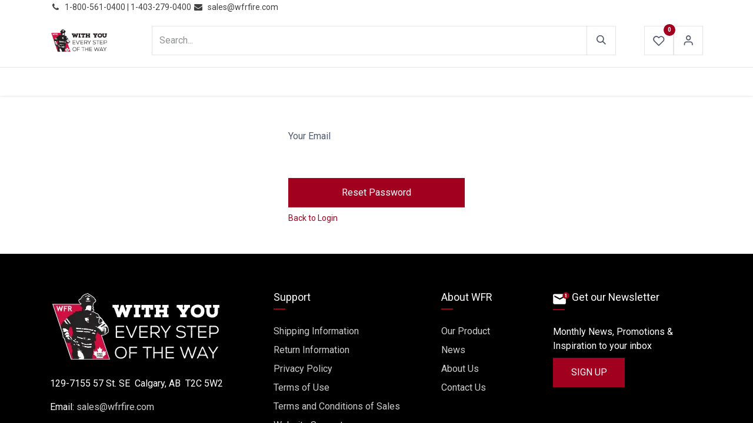

--- FILE ---
content_type: text/html; charset=utf-8
request_url: https://www.wfrfire.com/web/reset_password?redirect=%2Fshop%2Fproduct%2F710004426-chinook-frontier-portable-monitor-storage-bracket-186
body_size: 6591
content:
<!DOCTYPE html>
<html lang="en-US" data-website-id="1" data-main-object="ir.ui.view(434,)" data-add2cart-redirect="1">
    <head>
        <meta charset="utf-8"/>
        <meta http-equiv="X-UA-Compatible" content="IE=edge"/>
        <meta name="viewport" content="width=device-width, initial-scale=1"/>
                <script>
                    dataLayer = [{}];
                </script>
        <meta name="generator" content="Odoo"/>
            
        <meta property="og:type" content="website"/>
        <meta property="og:title" content="Reset password | WFR Wholesale Fire &amp; Rescue"/>
        <meta property="og:site_name" content="WFR Wholesale Fire &amp; Rescue"/>
        <meta property="og:url" content="https://www.wfrfire.com/web/reset_password"/>
        <meta property="og:image" content="https://www.wfrfire.com/web/image/website/1/logo?unique=fdf53cf"/>
            
        <meta name="twitter:card" content="summary_large_image"/>
        <meta name="twitter:title" content="Reset password | WFR Wholesale Fire &amp; Rescue"/>
        <meta name="twitter:image" content="https://www.wfrfire.com/web/image/website/1/logo/300x300?unique=fdf53cf"/>
        <meta name="twitter:site" content="@WFRFIRE"/>
        
        <link rel="canonical" href="https://www.wfrfire.com/web/reset_password"/>
        
        <link rel="preconnect" href="https://fonts.gstatic.com/" crossorigin=""/>
        <title> Reset password | WFR Wholesale Fire &amp; Rescue </title>
        <link type="image/x-icon" rel="shortcut icon" href="https://cdn.wfrfire.com/web/image/website/1/favicon?unique=fdf53cf"/>
        <link rel="preload" href="https://cdn.wfrfire.com/web/static/src/libs/fontawesome/fonts/fontawesome-webfont.woff2?v=4.7.0" as="font" crossorigin=""/>
        <link type="text/css" rel="stylesheet" href="/web/assets/1/0674b5e/web.assets_frontend.min.css"/>
        <script id="web.layout.odooscript" type="text/javascript">
            var odoo = {
                csrf_token: "df6e2bce8261729a354bfe3d5e3580ebfe0c87a1o1800679508",
                debug: "",
            };
        </script>
        <script type="text/javascript">
            odoo.__session_info__ = {"is_admin": false, "is_system": false, "is_public": true, "is_website_user": true, "user_id": false, "is_frontend": true, "profile_session": null, "profile_collectors": null, "profile_params": null, "show_effect": true, "currencies": {"4": {"symbol": "CND", "position": "before", "digits": [69, 2]}, "2": {"symbol": "USD $", "position": "before", "digits": [69, 2]}}, "bundle_params": {"lang": "en_US", "website_id": 1}, "websocket_worker_version": "17.0-3", "translationURL": "/website/translations", "cache_hashes": {"translations": "e8ce00e5d87e132d52397a061d0d3059617ad355"}, "geoip_country_code": "US", "geoip_phone_code": 1, "lang_url_code": "en"};
            if (!/(^|;\s)tz=/.test(document.cookie)) {
                const userTZ = Intl.DateTimeFormat().resolvedOptions().timeZone;
                document.cookie = `tz=${userTZ}; path=/`;
            }
        </script>
        <script type="text/javascript" defer="defer" src="/web/assets/1/c59d7df/web.assets_frontend_minimal.min.js" onerror="__odooAssetError=1"></script>
        <script type="text/javascript" defer="defer" data-src="/web/assets/1/a609700/web.assets_frontend_lazy.min.js" onerror="__odooAssetError=1"></script>
        
        <meta name="google-site-verification" content="fS048_fevTelQ89iVnyjm9oTFHKRqBFC_wJ9G4P_s1Y" />

<!-- Google tag (gtag.js) -->
<script async src="https://www.googletagmanager.com/gtag/js?id=G-88QMBTCHNK"></script>
<script>
  window.dataLayer = window.dataLayer || [];
  function gtag(){dataLayer.push(arguments);}
  gtag('js', new Date());

  gtag('config', 'G-88QMBTCHNK');
</script>

    </head>
    <body>



        <div id="wrapwrap" class="     ">
                <header id="top" data-anchor="true" data-name="Header" data-extra-items-toggle-aria-label="Extra items button" class="   o_header_fixed" style=" ">
                    
    <nav data-name="Navbar" aria-label="Main" class="navbar navbar-expand-lg navbar-light o_colored_level o_cc d-none d-lg-block p-0 shadow-sm as-main-header ">
        

            <div id="o_main_nav">
                <div aria-label="Bottom" class="o_header_sales_one_bot o_header_hide_on_scroll gap-3 header-top">
                    <div class="container">
                        <ul class="ht-top-start">
                            
        <li class="">
                <div data-name="Text" class="s_text_block as-header-phone-link">
                    <a href="tel:+1 (650) 555-0111" class="nav-link o_nav-link_secondary">
                        <small>
                            <i class="fa fa-1x fa-fw fa-phone me-1"></i>͏&nbsp;<span class="o_force_ltr">1-800-561-0400 | 1-403-279-0400&nbsp;</span></small>
                    </a>
                    <a href="/cdn-cgi/l/email-protection#aeddcfc2cbddeed9c8dcc8c7dccb80cdc1c3" class="nav-link o_nav-link_secondary" data-bs-original-title="" title="">
                        <small>
                            <i class="fa fa-1x fa-fw fa-envelope me-1"></i>&nbsp;<span class="__cf_email__" data-cfemail="0d7e6c61687e4d7a6b7f6b647f68236e6260">[email&#160;protected]</span></small></a>
                </div>
        </li>
        <li class="">
            <div class="oe_structure oe_structure_solo as-header-button-link">
                <section class="oe_unremovable oe_unmovable s_text_block o_colored_level" data-snippet="s_text_block" data-name="Text" style="background-image: none;">
                    <div class="container"><a href="/contactus" class="oe_unremovable btn btn-primary btn_cta" data-bs-original-title="" title="" aria-describedby="popover785876">​</a><br/></div>
                </section>
            </div>
        </li>
                        </ul>
                        <ul class="ht-top-end">
                            
                            
                        </ul>
                    </div>
                </div>
                <div class="header-middle">
                    <div class="container d-flex align-items-center justify-content-between">
                        
    <a data-name="Navbar Logo" href="/" class="navbar-brand logo me-4">
            
            <span role="img" aria-label="Logo of WFR Wholesale Fire &amp; Rescue" title="WFR Wholesale Fire &amp; Rescue"><img src="https://cdn.wfrfire.com/web/image/website/1/logo/WFR%20Wholesale%20Fire%20%26%20Rescue?unique=fdf53cf" class="img img-fluid" width="95" height="40" alt="WFR Wholesale Fire &amp; Rescue" loading="lazy"/></span>
        </a>
    

                        
                        <ul class="hm-search flex-fill px-lg-5  m-0 list-unstyled">
        <li class="">
    <form method="get" class="o_searchbar_form o_wait_lazy_js s_searchbar_input as-h-search-form" action="/website/search" data-snippet="s_searchbar_input">
            <div role="search" class="input-group ">
        <input type="search" name="search" class="search-query form-control oe_search_box border-0 bg-light as-h-search-input" placeholder="Search..." data-search-type="products_only" data-limit="5" data-display-image="true" data-display-description="true" data-display-extra-link="true" data-display-detail="true" data-order-by="name asc"/>
        <button type="submit" aria-label="Search" title="Search" class="btn oe_search_button as-h-search-btn">
            <i class="oi oi-search"></i>
        </button>
    </div>

            <input name="order" type="hidden" class="o_search_order_by" value="name asc"/>
            
    
        </form>
        </li>
                        </ul>

                        <ul class="mh-end d-flex m-0 list-unstyled gap-2">
                            
        
            <li class="o_wsale_my_wish  ">
                <a href="/shop/wishlist" class="hm-icon-item as-h-wish">
                    <div class="hm-icon">
                        <i class="fa fa-1x fa-heart fa-stack"></i>
                        <sup class="my_wish_quantity o_animate_blink badge text-bg-primary h-sup">0</sup>
                    </div>
                </a>
            </li>
        
                            <li class=" o_no_autohide_item">
                <a href="/web/login" class="hm-icon as-login-icon as-h-user ">Sign in</a>
            </li>
                            
        
        

                            
        
            <li class=" divider d-none"></li> 
            <li class="o_wsale_my_cart d-none ">
                <a href="/shop/cart" aria-label="eCommerce cart" class="o_navlink_background hm-icon-item as-h-cart as_mini_cart">
                    <div class="hm-icon">
                        <i class="fa fa-shopping-cart fa-stack"></i>
                        <sup class="my_cart_quantity badge text-bg-primary h-sup" data-order-id="">0</sup>
                    </div>
                </a>
            </li>
        
                        </ul>
                    </div>
                </div>


                <div aria-label="Bottom" class="header-navbar">
                    <div class="container">
                        
    <ul id="top_menu" role="menu" class="nav navbar-nav top_menu o_menu_loading justify-content-center nav-pills">
        

                            
    
            <li role="presentation" class="nav-item">
                <a role="menuitem" href="/" style="background-color:;color: !important" class="nav-link  as-menus">
                    <span>HOME</span>
                </a>
            </li>
    
            <li role="presentation" class="nav-item">
                <a role="menuitem" href="/shop" style="background-color:;color: !important" class="nav-link  as-menus">
                    <span>PRODUCTS</span>
                </a>
            </li>
    
            <li role="presentation" class="nav-item">
                <a role="menuitem" href="/blog" style="background-color:;color: !important" class="nav-link  as-menus">
                    <span>NEWS</span>
                </a>
            </li>
    
            <li role="presentation" class="nav-item">
                <a role="menuitem" href="https://mailchi.mp/wfrfire/sales-flyer-1-23-2026-9315371" style="background-color:;color: !important" class="nav-link  as-menus">
                    <span>PROMOTIONS</span>
                </a>
            </li>
    
            <li role="presentation" class="nav-item">
                <a role="menuitem" href="/events-calendar" style="background-color:;color: !important" class="nav-link  as-menus">
                    <span>EVENTS</span>
                </a>
            </li>
    
            <li role="presentation" class="nav-item">
                <a role="menuitem" href="/resources" style="background-color:;color: !important" class="nav-link  as-menus">
                    <span>RESOURCES</span>
                </a>
            </li>
    
            <li role="presentation" class="nav-item">
                <a role="menuitem" href="/about-us" style="background-color:;color: !important" class="nav-link  as-menus">
                    <span>ABOUT US</span>
                </a>
            </li>
    
            <li class="nav-item dropdown ">
                <a data-bs-toggle="dropdown" href="#" class="nav-link dropdown-toggle    as-menus" style="background-color:;color: !important">
                    <span>CONTACT US</span>
                </a>
                    <ul role="menu" class="dropdown-menu ">
    
            <li role="presentation" class="">
                <a role="menuitem" href="/wfr-contactus" style="background-color:;color: !important" class="dropdown-item  as-menus">
                    <span>INQUIRIES</span>
                </a>
            </li>
    
            <li role="presentation" class="">
                <a role="menuitem" href="/repair-form" style="background-color:;color: !important" class="dropdown-item  as-menus">
                    <span>REPAIRS</span>
                </a>
            </li>
    
            <li role="presentation" class="">
                <a role="menuitem" href="/return-policy" style="background-color:;color: !important" class="dropdown-item  as-menus">
                    <span>RETURNS</span>
                </a>
            </li>
                    </ul>
            </li>
                        
    </ul>
                    </div>
                </div>
            </div>
            
    </nav>
    <nav data-name="Navbar" aria-label="Mobile" class="navbar  navbar-light o_colored_level o_cc o_header_mobile d-block d-lg-none shadow-sm as-mobile-header o_header_force_no_radius">
        

                <div id="o_main_nav" class="container flex-nowrap justify-content-between">

                    <ul class="o_header_mobile_buttons_wrap as-mob-header-end navbar-nav flex-row align-items-center gap-2 mb-0">
                        
        
            <li class=" divider d-none"></li> 
            <li class="o_wsale_my_cart d-none ">
                <a href="/shop/cart" aria-label="eCommerce cart" class="o_navlink_background hm-icon-item as-h-bag as_mini_cart">
                    <div class="hm-icon">
                        <i class="fa fa-shopping-cart fa-stack"></i>
                        <sup class="my_cart_quantity badge text-bg-primary h-sup" data-order-id="">0</sup>
                    </div>
                </a>
            </li>
        
                        <li class="as-mob-logo">
                            
    <a data-name="Navbar Logo" href="/" class="navbar-brand logo ">
            
            <span role="img" aria-label="Logo of WFR Wholesale Fire &amp; Rescue" title="WFR Wholesale Fire &amp; Rescue"><img src="https://cdn.wfrfire.com/web/image/website/1/logo/WFR%20Wholesale%20Fire%20%26%20Rescue?unique=fdf53cf" class="img img-fluid" width="95" height="40" alt="WFR Wholesale Fire &amp; Rescue" loading="lazy"/></span>
        </a>
    
                        </li>
                        <li>
                            <button class="btn hm-icon o_not_editable p-0" type="button" data-bs-toggle="offcanvas" data-bs-target="#top_menu_collapse_mobile" aria-controls="top_menu_collapse_mobile" aria-expanded="false" aria-label="Toggle navigation">
                                <span class="navbar-toggler-icon"></span>
                            </button>
                        </li>

                    </ul>
                    <div id="top_menu_collapse_mobile" class="offcanvas offcanvas-start o_navbar_mobile">
                        <div class="offcanvas-header justify-content-end o_not_editable">
                            <ul class="as-mob-search">
                                
        <li class="">
    <form method="get" class="o_searchbar_form o_wait_lazy_js s_searchbar_input " action="/website/search" data-snippet="s_searchbar_input">
            <div role="search" class="input-group ">
        <input type="search" name="search" class="search-query form-control oe_search_box border-0 bg-light text-bg-light" placeholder="Search..." data-search-type="products_only" data-limit="0" data-display-image="true" data-display-description="true" data-display-extra-link="true" data-display-detail="true" data-order-by="name asc"/>
        <button type="submit" aria-label="Search" title="Search" class="btn oe_search_button bg-o-color-3">
            <i class="oi oi-search"></i>
        </button>
    </div>

            <input name="order" type="hidden" class="o_search_order_by" value="name asc"/>
            
    
        </form>
        </li>
                            </ul>
                            <button type="button" class="nav-link btn-close" data-bs-dismiss="offcanvas" aria-label="Close"></button>
                        </div>
                        <div class="offcanvas-body d-flex flex-column justify-content-between h-100 w-100">
                            <ul class="navbar-nav">

                                
    <ul id="top_menu" role="menu" class="nav navbar-nav top_menu   nav-pills">
        

                                    
    
            <li role="presentation" class="nav-item">
                <a role="menuitem" href="/" style="background-color:;color: !important" class="nav-link  as-menus">
                    <span>HOME</span>
                </a>
            </li>
    
            <li role="presentation" class="nav-item">
                <a role="menuitem" href="/shop" style="background-color:;color: !important" class="nav-link  as-menus">
                    <span>PRODUCTS</span>
                </a>
            </li>
    
            <li role="presentation" class="nav-item">
                <a role="menuitem" href="/blog" style="background-color:;color: !important" class="nav-link  as-menus">
                    <span>NEWS</span>
                </a>
            </li>
    
            <li role="presentation" class="nav-item">
                <a role="menuitem" href="https://mailchi.mp/wfrfire/sales-flyer-1-23-2026-9315371" style="background-color:;color: !important" class="nav-link  as-menus">
                    <span>PROMOTIONS</span>
                </a>
            </li>
    
            <li role="presentation" class="nav-item">
                <a role="menuitem" href="/events-calendar" style="background-color:;color: !important" class="nav-link  as-menus">
                    <span>EVENTS</span>
                </a>
            </li>
    
            <li role="presentation" class="nav-item">
                <a role="menuitem" href="/resources" style="background-color:;color: !important" class="nav-link  as-menus">
                    <span>RESOURCES</span>
                </a>
            </li>
    
            <li role="presentation" class="nav-item">
                <a role="menuitem" href="/about-us" style="background-color:;color: !important" class="nav-link  as-menus">
                    <span>ABOUT US</span>
                </a>
            </li>
    
            <li class="nav-item dropdown ">
                <a data-bs-toggle="dropdown" href="#" class="nav-link dropdown-toggle   d-flex justify-content-between align-items-center as-menus" style="background-color:;color: !important">
                    <span>CONTACT US</span>
                </a>
                    <ul role="menu" class="dropdown-menu position-relative rounded-0 o_dropdown_without_offset">
    
            <li role="presentation" class="">
                <a role="menuitem" href="/wfr-contactus" style="background-color:;color: !important" class="dropdown-item  as-menus">
                    <span>INQUIRIES</span>
                </a>
            </li>
    
            <li role="presentation" class="">
                <a role="menuitem" href="/repair-form" style="background-color:;color: !important" class="dropdown-item  as-menus">
                    <span>REPAIRS</span>
                </a>
            </li>
    
            <li role="presentation" class="">
                <a role="menuitem" href="/return-policy" style="background-color:;color: !important" class="dropdown-item  as-menus">
                    <span>RETURNS</span>
                </a>
            </li>
                    </ul>
            </li>
                                
    </ul>

                                <ul class="as-mob-extra-menu navbar-nav">
                                    
        
            <li class="o_wsale_my_wish  nav-item">
                <a href="/shop/wishlist" class="nav-link as-h-wish">
                    <div class="position-relative">
                        <i class="fa fa-1x fa-heart fa-stack"></i>
                        <sup class="my_wish_quantity o_animate_blink badge text-bg-primary position-absolute top-0 end-0 mt-n1 me-n1 rounded-pill">0</sup>
                    </div>
                    <span class="">Wishlist</span>
                </a>
            </li>
        

                                </ul>

                                
                            </ul>
                            <ul class="as-mob-bottom-link">
                                <li class=" o_no_autohide_item">
                <a href="/web/login" class="btn btn-outline-secondary w-100 ">Sign in</a>
            </li>
                                
        
        
                                
                                
                                
                            </ul>
                        </div>
                    </div>
                </div>
            
    </nav>
        
        <div class="as-advance-header">
        </div>
        </header>
                <main>
                    
            <div class="oe_website_login_container">

                <form class="oe_reset_password_form" role="form" method="post">
                  <input type="hidden" name="csrf_token" value="df6e2bce8261729a354bfe3d5e3580ebfe0c87a1o1800679508"/>


                        <div class="mb-3 field-login">
                            <label for="login" class="col-form-label">Your Email</label>
                            <input type="text" name="login" id="login" class="form-control" autofocus="autofocus" required="required" autocapitalize="off"/>
                        </div>

                    <input type="hidden" name="redirect" value="/shop/product/710004426-chinook-frontier-portable-monitor-storage-bracket-186"/>
                    <input type="hidden" name="token"/>
                    <div class="clearfix oe_login_buttons d-grid mt-3">
                        <button type="submit" class="btn btn-primary">Reset Password</button>
                        <div class="d-flex justify-content-between align-items-center small mt-2">
                            <a href="/web/login?redirect=%2Fshop%2Fproduct%2F710004426-chinook-frontier-portable-monitor-storage-bracket-186">Back to Login</a>
                        </div>
                        <div class="o_login_auth"></div>
                    </div>

                </form>

            </div>
        
        <div id="o_shared_blocks" class="oe_unremovable"></div>
                </main>
                <footer id="bottom" data-anchor="true" data-name="Footer" class="o_footer o_colored_level o_cc ">
                    <div id="footer" class="oe_structure oe_structure_solo">
                <section class="footer-top py-5 pb0" style="background-image: none;">
                    <div class="container">
                        <div class="row">
                            <div class="col-lg-4 py-3 o_colored_level">
                                <div class="footer-logo pb-4">
                                    <img src="https://cdn.wfrfire.com/web/image/325491-26d5759b/wfr_logo_tagline_w.webp" alt="" class="img img-fluid o_we_custom_image" data-mimetype="image/webp" data-original-id="6732" data-original-src="/web/image/6732-8ec893fb/wfr_logo_tagline_w.png" data-mimetype-before-conversion="image/png" data-resize-width="298" loading="lazy"/>
                                </div>
                                <p class="mb-3">129-7155 57 St. SE&nbsp; Calgary, AB&nbsp; T2C 5W2<br/></p><p>Email: <a href="/cdn-cgi/l/email-protection#0f7c6e636a7c4f78697d69667d6a216c6062"><span class="__cf_email__" data-cfemail="9be8faf7fee8dbecfde9fdf2e9feb5f8f4f6">[email&#160;protected]</span></a></p><p>Call us:<a href="tel://1.800.561.0400  555-0111" data-bs-original-title="" title=""> 1.800.561.0400 | 1.403.279.0400</a></p><div class="s_social_media no_icon_color o_not_editable" data-snippet="s_social_media" data-name="Social Media">
                                    <small class="s_social_media_title text-muted d-none"><b>Follow us</b></small>
<a href="/website/social/facebook" class="s_social_media_facebook" target="_blank">
                                        <i class="fa fa-facebook m-1 o_editable_media"></i>
                                    </a>
<a href="/website/social/instagram" class="s_social_media_instagram" target="_blank">
                                        <i class="fa fa-instagram m-1 o_editable_media"></i>
                                    </a>
<a href="/website/social/twitter" class="s_social_media_twitter" target="_blank">
                                        <i class="fa fa-twitter m-1 o_editable_media"></i>
                                    </a>
<a href="/website/social/linkedin" class="s_social_media_linkedin" target="_blank">
                                        <i class="fa fa-linkedin m-1 o_editable_media"></i>
                                    </a>
<a href="/website/social/youtube" class="s_social_media_youtube" target="_blank">
                                        <i class="fa fa-youtube m-1 o_editable_media"></i>
                                    </a>
</div>
                            </div>
                            <div class="py-3 o_colored_level col-lg-3">
                                <div class="footer-title">
                                    <h5>Support</h5>
                                </div>
                                <ul class="list-unstyled m-0 footer-link">
                                    <li><a href="/shipping-information" data-bs-original-title="" title="">Shipping Information</a><br/></li>
                                    <li><a href="/return-policy" data-bs-original-title="" title="">Return Information</a><br/></li>
                                    <li><a href="/privacy-policy" data-bs-original-title="" title="">Privacy Policy</a><br/></li>
                                    <li><a href="/terms-of-use" data-bs-original-title="" title="">Terms of Use</a></li>
                                    <li><a href="/terms-conditions-of-sales" data-bs-original-title="" title="">Terms and Conditions of Sales</a><a href="/terms-conditions-of-sales" data-bs-original-title="" title="" class="oe_edited_link" aria-describedby="popover511980"></a></li>
                                    <li><a href="/website-support" data-bs-original-title="" title="">Website Support</a></li>
                                    
                                </ul><p><br/></p>
                            </div>
                            <div class="py-3 o_colored_level col-lg-2">
                                <div class="footer-title">
                                    <h5>About WFR</h5>
                                </div>
                                <ul class="list-unstyled m-0 footer-link">
                                    <li><a href="/shop" data-bs-original-title="" title="">Our Product</a><br/></li>
                                    <li><a href="/blog/news-2" data-bs-original-title="" title="">News</a><br/></li>
                                    <li><a href="/about-us" data-bs-original-title="" title="">About Us</a></li>
                                    <li><a href="/wfr-contactus" data-bs-original-title="" title="">Contact Us</a></li></ul></div>
                            <div class="py-3 o_colored_level col-lg-3">
                                <div class="footer-title">
                                    <h5><img src="https://cdn.wfrfire.com/web/image/201872-c791ab72/email_notification_sm.png" alt="" class="img img-fluid o_we_custom_image" loading="lazy"/>&nbsp;Get our Newsletter<br/></h5>
                                </div>
                                <ul class="list-unstyled m-0 footer-link">
                                    <li>Monthly News, Promotions &amp; Inspiration to your inbox&nbsp;</li><li><a class="btn btn-primary" href="https://wfrfire.us2.list-manage.com/subscribe?u=1c1af20d5dba7d79056e8a29a&amp;id=e12f0638e6" data-bs-original-title="" title="" target="_blank">SIGN UP</a><br/></li></ul></div>
                            
                        </div>
                    </div>
                </section>
            </div>
        <div class="o_footer_copyright o_colored_level o_cc" data-name="Copyright">
                        <div class="container py-3">
                            <div class="row">
                                <div class="col-sm text-center text-sm-start text-muted">
                                    <span class="o_footer_copyright_name mr-2">Copyright ©WFR Wholesale Fire &amp; Rescue Ltd.</span>
  </div>
                                <div class="col-sm text-center text-sm-end o_not_editable">
        <div class="o_brand_promotion">
        Powered by 
            <a target="_blank" class="badge text-bg-light" href="http://www.odoo.com?utm_source=db&amp;utm_medium=website">
                <img alt="Odoo" src="https://cdn.wfrfire.com/web/static/img/odoo_logo_tiny.png" width="62" height="20" style="width: auto; height: 1em; vertical-align: baseline;" loading="lazy"/>
            </a>
        - 
                    The #1 <a target="_blank" href="http://www.odoo.com/app/ecommerce?utm_source=db&amp;utm_medium=website">Open Source eCommerce</a>
                
        </div>
                                </div>
                            </div>
                        </div>
                    </div>
                </footer>
        <div id="website_cookies_bar" class="s_popup o_snippet_invisible o_no_save d-none" data-name="Cookies Bar" data-vcss="001" data-invisible="1">
            <div class="modal s_popup_bottom s_popup_no_backdrop o_cookies_discrete modal_shown" data-show-after="500" data-display="afterDelay" data-consents-duration="999" data-bs-focus="false" data-bs-backdrop="false" data-bs-keyboard="false" tabindex="-1" style="display: none;" aria-hidden="true">
                <div class="modal-dialog d-flex s_popup_size_full">
                    <div class="modal-content oe_structure">
                        
                        <section class="o_colored_level o_cc o_cc1">
                            <div class="container">
                                <div class="row">
                                    <div class="col-lg-8 pt16">
                                        <p>
                                            <span class="pe-1">We use cookies to provide you a better user experience on this website.</span>
                                            <a href="/cookie-policy" class="o_cookies_bar_text_policy btn btn-link btn-sm px-0">Cookie Policy</a>
                                        </p>
                                    </div>
                                    <div class="col-lg-4 text-end pt16 pb16">
                                        <a href="#" id="cookies-consent-essential" role="button" class="js_close_popup btn btn-outline-primary rounded-circle btn-sm px-2">Only essentials</a>
                                        <a href="#" id="cookies-consent-all" role="button" class="js_close_popup btn btn-outline-primary rounded-circle btn-sm">I agree</a>
                                    </div>
                                </div>
                            </div>
                        </section>
                    </div>
                </div>
            </div>
        </div>
            <div class="as_scroll_to_top btn btn-primary mb-1"> <i class="fa fa-chevron-up"></i></div>
            </div>
        
        <script data-cfasync="false" src="/cdn-cgi/scripts/5c5dd728/cloudflare-static/email-decode.min.js"></script><script defer src="https://static.cloudflareinsights.com/beacon.min.js/vcd15cbe7772f49c399c6a5babf22c1241717689176015" integrity="sha512-ZpsOmlRQV6y907TI0dKBHq9Md29nnaEIPlkf84rnaERnq6zvWvPUqr2ft8M1aS28oN72PdrCzSjY4U6VaAw1EQ==" data-cf-beacon='{"version":"2024.11.0","token":"f6ae09500a984886a26a569e722910c2","r":1,"server_timing":{"name":{"cfCacheStatus":true,"cfEdge":true,"cfExtPri":true,"cfL4":true,"cfOrigin":true,"cfSpeedBrain":true},"location_startswith":null}}' crossorigin="anonymous"></script>
</body>
</html>